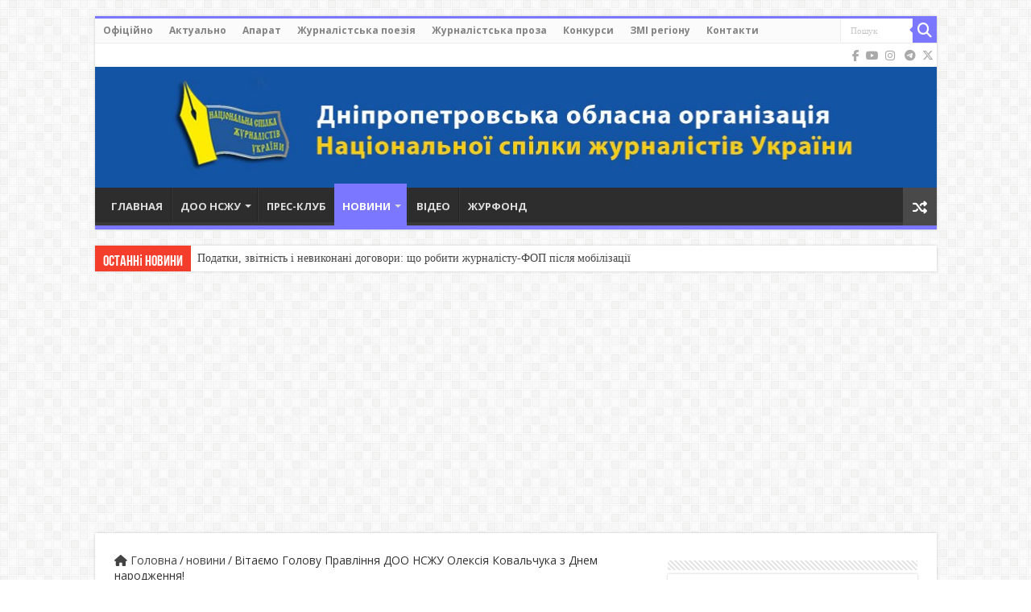

--- FILE ---
content_type: text/html; charset=UTF-8
request_url: http://nsju.dp.ua/wp-admin/admin-ajax.php?postviews_id=8924&action=postviews&_=1762964964624
body_size: 40
content:
560

--- FILE ---
content_type: text/html; charset=utf-8
request_url: https://www.google.com/recaptcha/api2/aframe
body_size: 247
content:
<!DOCTYPE HTML><html><head><meta http-equiv="content-type" content="text/html; charset=UTF-8"></head><body><script nonce="44d_mURcur61tU0L3--_bg">/** Anti-fraud and anti-abuse applications only. See google.com/recaptcha */ try{var clients={'sodar':'https://pagead2.googlesyndication.com/pagead/sodar?'};window.addEventListener("message",function(a){try{if(a.source===window.parent){var b=JSON.parse(a.data);var c=clients[b['id']];if(c){var d=document.createElement('img');d.src=c+b['params']+'&rc='+(localStorage.getItem("rc::a")?sessionStorage.getItem("rc::b"):"");window.document.body.appendChild(d);sessionStorage.setItem("rc::e",parseInt(sessionStorage.getItem("rc::e")||0)+1);localStorage.setItem("rc::h",'1762964967779');}}}catch(b){}});window.parent.postMessage("_grecaptcha_ready", "*");}catch(b){}</script></body></html>